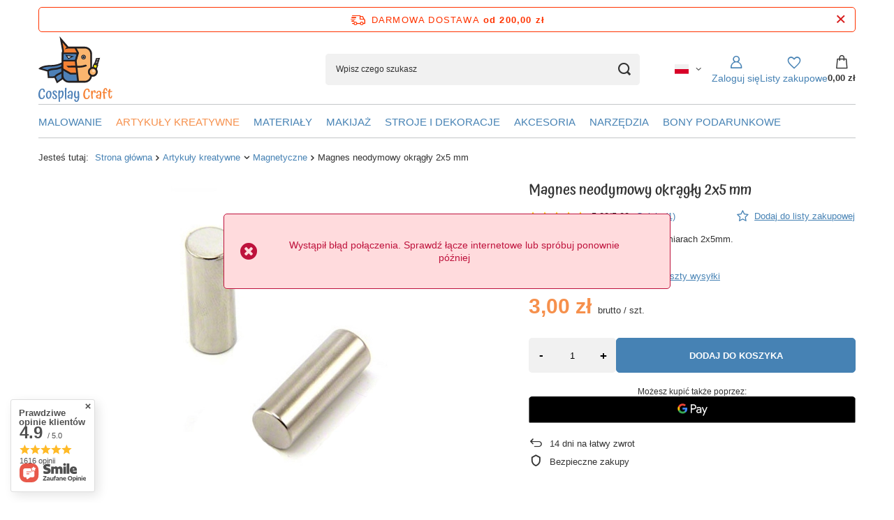

--- FILE ---
content_type: image/svg+xml
request_url: https://cosplaycraft.pl/data/gfx/mask/pol/logo_1_big.svg
body_size: 24831
content:
<?xml version="1.0" encoding="UTF-8" standalone="no"?>
<svg
   xmlns:dc="http://purl.org/dc/elements/1.1/"
   xmlns:cc="http://creativecommons.org/ns#"
   xmlns:rdf="http://www.w3.org/1999/02/22-rdf-syntax-ns#"
   xmlns:svg="http://www.w3.org/2000/svg"
   xmlns="http://www.w3.org/2000/svg"
   xmlns:sodipodi="http://sodipodi.sourceforge.net/DTD/sodipodi-0.dtd"
   xmlns:inkscape="http://www.inkscape.org/namespaces/inkscape"
   version="1.1"
   id="svg2"
   xml:space="preserve"
   width="770.14667"
   height="688.40002"
   viewBox="0 0 770.14667 688.40002"
   sodipodi:docname="Cosplay Craft finał.eps"><metadata
     id="metadata8"><rdf:RDF><cc:Work
         rdf:about=""><dc:format>image/svg+xml</dc:format><dc:type
           rdf:resource="http://purl.org/dc/dcmitype/StillImage" /></cc:Work></rdf:RDF></metadata><defs
     id="defs6" /><sodipodi:namedview
     pagecolor="#ffffff"
     bordercolor="#666666"
     borderopacity="1"
     objecttolerance="10"
     gridtolerance="10"
     guidetolerance="10"
     inkscape:pageopacity="0"
     inkscape:pageshadow="2"
     inkscape:window-width="640"
     inkscape:window-height="480"
     id="namedview4" /><g
     id="g10"
     inkscape:groupmode="layer"
     inkscape:label="ink_ext_XXXXXX"
     transform="matrix(1.3333333,0,0,-1.3333333,0,688.4)"><g
       id="g12"
       transform="scale(0.1)"><path
         d="m 4758.46,3418.4 -220.51,-20.79 -261.33,-813.08 193.47,-62.26 288.37,896.13"
         style="fill:#a7a5a6;fill-opacity:1;fill-rule:nonzero;stroke:none"
         id="path14" /><path
         d="m 4333.05,2613.5 108.07,-34.77 253.77,788.62 -123.27,-11.63 z m 166.01,-147.68 -278.87,89.73 284.09,883.96 317.75,29.94 -322.97,-1003.63"
         style="fill:#231f20;fill-opacity:1;fill-rule:nonzero;stroke:none"
         id="path16" /><path
         d="m 4489.21,3226.45 213.09,-2.26"
         style="fill:#a7a5a6;fill-opacity:1;fill-rule:nonzero;stroke:none"
         id="path18" /><path
         d="m 4701.81,3179.32 -213.07,2.27 0.95,89.73 213.07,-2.27 -0.95,-89.73"
         style="fill:#231f20;fill-opacity:1;fill-rule:nonzero;stroke:none"
         id="path20" /><path
         d="m 4441.6,3036.03 213.1,-2.26"
         style="fill:#ffffff;fill-opacity:1;fill-rule:nonzero;stroke:none"
         id="path22" /><path
         d="m 4654.22,2988.9 -213.1,2.27 0.95,89.73 213.09,-2.27 -0.94,-89.73"
         style="fill:#231f20;fill-opacity:1;fill-rule:nonzero;stroke:none"
         id="path24" /><path
         d="m 4626.36,2888.46 -268.07,86.26 -288.39,-823.49 268.07,-86.26 288.39,823.49"
         style="fill:#fff200;fill-opacity:1;fill-rule:nonzero;stroke:none"
         id="path26" /><path
         d="m 4127.46,2179.84 182.62,-58.77 258.72,738.77 -182.62,58.77 z m 238.39,-170.97 -353.5,113.76 318.06,908.2 353.49,-113.77 -318.05,-908.19"
         style="fill:#231f20;fill-opacity:1;fill-rule:nonzero;stroke:none"
         id="path28" /><path
         d="m 411.578,517.32 c 17.86,1.508 34.656,0.571 50.383,-2.859 15.707,-3.441 29.285,-8.981 40.727,-16.602 -4.286,-90.039 -27.7,-158.91 -70.204,-206.589 -42.519,-47.668 -102.007,-71.532 -178.464,-71.532 -80.032,0 -142.379,30.903 -187.0356,92.711 -44.6641,61.801 -66.98830625,149.539 -66.98830625,263.242 0,139.629 29.29300625,254.079 87.89060625,343.36 58.5863,89.269 134.6833,133.899 228.3013,133.899 62.875,0 110.402,-21.74 142.554,-65.231 32.153,-43.5 48.235,-107.981 48.235,-193.43 -15.731,-9.16 -31.989,-15.641 -48.77,-19.449 -16.797,-3.828 -37.695,-5.719 -62.699,-5.719 3.562,69.41 -2.516,120.168 -18.227,152.207 -15.726,32.051 -42.871,48.07 -81.457,48.07 -47.883,0 -88.426,-34.527 -121.652,-103.578 -33.227,-69.058 -49.844,-156.621 -49.844,-262.66 0,-96.14 13.031,-169.961 39.125,-221.469 26.074,-51.5 63.774,-77.25 113.078,-77.25 45.02,0 79.668,19.059 103.969,57.219 24.281,38.149 34.648,90.02 31.078,155.66"
         style="fill:#4d80b7;fill-opacity:1;fill-rule:nonzero;stroke:none"
         id="path30" /><path
         d="m 909.984,580.27 c 0,73.992 -8.043,128.761 -24.117,164.242 -16.078,35.468 -40.562,53.218 -73.422,53.218 -30.734,0 -57.175,-23.859 -79.316,-71.531 C 710.977,678.5 699.906,619.93 699.906,550.512 c 0,-62.582 9.457,-115.422 28.403,-158.512 18.921,-43.129 44.476,-64.672 76.636,-64.672 28.571,0 53.223,24.981 73.953,74.961 20.719,49.973 31.086,109.313 31.086,177.981 z M 588.43,534.488 c 0,100.711 23.215,183.121 69.672,247.211 46.441,64.102 106.109,96.153 178.996,96.153 58.586,0 104.672,-21.954 138.265,-65.813 33.577,-43.891 50.377,-103.98 50.377,-180.269 0,-111.411 -21.97,-203.149 -65.92,-275.258 -43.941,-72.102 -102.726,-108.16 -176.316,-108.16 -60.02,0 -107.551,26.328 -142.555,78.976 -35.011,52.652 -52.519,121.692 -52.519,207.16"
         style="fill:#4d80b7;fill-opacity:1;fill-rule:nonzero;stroke:none"
         id="path32" /><path
         d="m 1326.92,600.859 c 54.3,-40.449 90.04,-74.961 107.19,-103.57 17.15,-28.609 25.72,-60.48 25.72,-95.57 0,-54.188 -17.87,-99.199 -53.59,-135.059 -35.74,-35.84 -80.76,-53.781 -135.05,-53.781 -53.59,0 -97.37,19.641 -131.3,58.941 -33.95,39.289 -50.91,89.442 -50.91,150.5 11.42,5.328 25,9.328 40.73,12.02 15.7,2.672 30.36,3.609 43.94,2.859 -1.44,-47.32 6.6,-84.519 24.12,-111.59 17.5,-27.089 41.96,-40.629 73.42,-40.629 24.28,0 43.41,8.192 57.34,24.598 13.93,16.402 20.9,38.731 20.9,66.961 0,23.641 -6.61,45.781 -19.83,66.383 -13.23,20.598 -42.34,47.68 -87.35,81.258 -54.31,41.211 -90.04,76.679 -107.18,106.449 -17.15,29.762 -25.73,62.941 -25.73,99.57 0,51.11 15.54,92.313 46.62,123.602 31.09,31.277 72.71,46.937 124.87,46.937 50.01,0 89.67,-14.308 118.98,-42.918 29.29,-28.621 48.93,-72.691 58.95,-132.199 -12.16,-7.641 -25.56,-13.359 -40.19,-17.172 -14.66,-3.828 -31.99,-6.859 -51.99,-9.16 -6.43,43.5 -16.45,74.973 -30.01,94.43 -13.58,19.461 -32.15,29.179 -55.74,29.179 -18.59,0 -33.59,-6.679 -45.01,-20.019 -11.44,-13.359 -17.15,-31.481 -17.15,-54.367 0,-23.66 6.78,-45.782 20.36,-66.391 13.57,-20.59 42.88,-47.68 87.89,-81.262"
         style="fill:#4d80b7;fill-opacity:1;fill-rule:nonzero;stroke:none"
         id="path34" /><path
         d="m 1665.63,368.531 c 8.58,-7.64 17.32,-13.363 26.26,-17.172 8.93,-3.828 18.39,-5.718 28.41,-5.718 37.14,0 69.3,30.507 96.47,91.558 27.14,61.039 40.72,136.949 40.72,227.77 0,42.711 -6.43,76.101 -19.29,100.133 -12.86,24.046 -30.73,36.058 -53.59,36.058 -26.45,0 -49.68,-12.59 -69.67,-37.769 -20.02,-25.18 -36.45,-62.571 -49.31,-112.161 -0.71,-34.339 -1.25,-61.242 -1.6,-80.691 -0.37,-19.461 -0.54,-37.969 -0.54,-55.519 0,-19.84 0.17,-40.821 0.54,-62.95 0.35,-22.129 0.89,-49.98 1.6,-83.539 z m 5.36,-92.711 c 2.15,-35.082 4.83,-70.761 8.04,-107.011 3.22,-36.231 9.11,-86.4106 17.69,-150.5004 C 1684.56,14.5 1669.39,11.25 1651.17,8.57813 1632.94,5.91016 1615.96,4.57031 1600.25,4.57031 1588.09,96.1406 1578.09,202.77 1570.24,324.469 c -7.87,121.691 -11.79,233.281 -11.79,334.769 0,45.012 0.7,85.442 2.14,121.321 1.43,35.851 3.92,71.332 7.51,106.441 10.72,6.102 23.74,10.879 39.12,14.301 15.36,3.437 31.25,5.16 47.7,5.16 5.71,0 11.06,-0.402 16.07,-1.152 4.99,-0.758 13.22,-2.289 24.66,-4.571 -3.59,-16.797 -6.97,-34.539 -10.19,-53.226 -3.21,-18.711 -6.26,-37.961 -9.11,-57.801 20,36.629 43.23,64.277 69.67,82.98 26.43,18.688 55.02,28.047 85.75,28.047 43.57,0 78.06,-20.429 103.43,-61.238 25.35,-40.82 38.05,-95.57 38.05,-164.238 0,-115.992 -24.3,-212.313 -72.89,-288.992 -48.59,-76.692 -108.62,-115.032 -180.06,-115.032 -7.15,0 -14.66,0.383 -22.51,1.153 -7.87,0.75 -16.8,1.89 -26.8,3.429"
         style="fill:#4d80b7;fill-opacity:1;fill-rule:nonzero;stroke:none"
         id="path36" /><path
         d="m 2190.83,202.57 c -10.02,-3.031 -25.37,-5.898 -46.1,-8.582 -20.73,-2.668 -38.58,-4.008 -53.59,-4.008 -11.43,166.329 -18.58,322.758 -21.43,469.258 -2.87,146.5 -1.44,289.563 4.28,429.192 10,6.11 21.44,11.06 34.31,14.89 12.86,3.8 25.35,5.72 37.51,5.72 10,0 19.65,-0.58 28.93,-1.72 9.28,-1.14 18.58,-3.25 27.88,-6.3 -10.73,-112.161 -17.15,-252.192 -19.3,-420.04 -2.14,-167.871 0.35,-327.332 7.51,-478.41"
         style="fill:#4d80b7;fill-opacity:1;fill-rule:nonzero;stroke:none"
         id="path38" /><path
         d="m 2380.54,418.891 c 0,-25.18 7.5,-45.411 22.5,-60.661 15.01,-15.281 35.38,-22.89 61.1,-22.89 17.86,0 34.84,2.859 50.92,8.578 16.07,5.723 30.9,13.922 44.48,24.613 4.99,28.219 8.92,54.168 11.79,77.821 2.85,23.636 4.63,47.687 5.36,72.109 -65.75,2.289 -114.88,-4.77 -147.39,-21.172 -32.51,-16.418 -48.76,-42.551 -48.76,-78.398 z m 310.83,235.769 c 0,-51.129 -6.43,-118.851 -19.29,-203.148 -12.86,-84.321 -28.23,-161.571 -46.09,-231.774 -14.3,0 -29.31,1.34 -45.02,4 -15.72,2.692 -31.08,6.301 -46.09,10.883 2.15,12.981 4.29,24.809 6.44,35.481 2.14,10.679 4.28,20.207 6.42,28.617 -15.72,-10.699 -32.87,-18.719 -51.44,-24.039 -18.59,-5.352 -38.24,-8.02 -58.95,-8.02 -51.45,0 -92.9,14.309 -124.33,42.918 -31.46,28.621 -47.16,66.961 -47.16,115.031 0,51.11 19.99,89.653 60.02,115.602 40.01,25.93 98.96,38.918 176.85,38.918 12.86,0 24.82,-0.211 35.91,-0.578 11.07,-0.391 24.81,-0.973 41.26,-1.723 0,8.391 0,16.602 0,24.613 0,8.008 0,15.829 0,23.469 0,64.09 -6.43,110.238 -19.29,138.481 -12.87,28.218 -33.6,42.347 -62.16,42.347 -29.31,0 -53.78,-14.508 -73.43,-43.5 -19.66,-29 -30.2,-66.379 -31.61,-112.16 -25.74,2.293 -46.82,8.391 -63.25,18.313 -16.44,9.918 -28.58,23.269 -36.44,40.058 9.28,48.071 34.47,88.879 75.57,122.461 41.08,33.578 88.05,50.36 140.94,50.36 60.02,0 105.21,-19.079 135.59,-57.219 30.36,-38.172 45.55,-94.621 45.55,-169.391"
         style="fill:#4d80b7;fill-opacity:1;fill-rule:nonzero;stroke:none"
         id="path40" /><path
         d="m 3197.28,474.969 c 0,-154.141 -19.83,-271.821 -59.48,-353.078 -39.66,-81.2699 -95.59,-121.9027188 -167.74,-121.9027188 -48.61,0 -87.89,16.2305188 -117.9,48.6523188 -30.02,32.4375 -48.61,77.2504 -55.75,134.4804 14.29,10.688 30.01,19.84 47.17,27.457 17.15,7.641 34.3,12.992 51.45,16.031 7.85,-54.168 18.22,-92.507 31.08,-115.019 12.86,-22.5002 30.36,-33.7697 52.52,-33.7697 29.29,0 52.87,24.8007 70.74,74.3907 17.85,49.609 28.57,121.699 32.15,216.32 -17.15,-29.761 -36.62,-52.082 -58.41,-66.949 -21.8,-14.891 -45.92,-22.332 -72.35,-22.332 -48.6,0 -88.43,24.609 -119.51,73.828 -31.09,49.211 -46.62,113.492 -46.62,192.852 0,51.879 3.38,100.519 10.18,145.929 6.78,45.379 20.53,104.723 41.26,177.969 17.15,-0.769 34.65,-2.476 52.52,-5.148 17.85,-2.68 36.08,-6.692 54.67,-12.02 -16.45,-63.34 -27.87,-116.738 -34.3,-160.23 -6.43,-43.489 -9.65,-90.41 -9.65,-140.782 0,-52.636 7.86,-95.386 23.58,-128.187 15.71,-32.813 36.8,-49.211 63.24,-49.211 19.3,0 37.15,9.34 53.59,28.039 16.43,18.691 31.09,46.731 43.95,84.121 -1.45,64.852 -5.9,126.649 -13.4,185.418 -7.5,58.742 -17.68,110.242 -30.55,154.512 14.29,9.148 32.69,15.82 55.2,20.031 22.51,4.18 44.11,5.149 64.85,2.859 10.72,-46.55 19.64,-105.3 26.79,-176.261 7.14,-70.949 10.72,-136.969 10.72,-198"
         style="fill:#4d80b7;fill-opacity:1;fill-rule:nonzero;stroke:none"
         id="path42" /><path
         d="m 3921.81,517.32 c 17.86,1.508 34.65,0.571 50.38,-2.859 15.71,-3.441 29.29,-8.981 40.73,-16.602 -4.29,-90.039 -27.71,-158.91 -70.21,-206.589 -42.52,-47.668 -102.01,-71.532 -178.45,-71.532 -80.04,0 -142.4,30.903 -187.05,92.711 -44.65,61.801 -66.98,149.539 -66.98,263.242 0,139.629 29.29,254.079 87.88,343.36 58.59,89.269 134.69,133.899 228.3,133.899 62.87,0 110.4,-21.74 142.56,-65.231 32.16,-43.5 48.23,-107.981 48.23,-193.43 -15.72,-9.16 -31.99,-15.641 -48.76,-19.449 -16.8,-3.828 -37.7,-5.719 -62.71,-5.719 3.57,69.41 -2.51,120.168 -18.21,152.207 -15.74,32.051 -42.88,48.07 -81.47,48.07 -47.88,0 -88.43,-34.527 -121.65,-103.578 -33.23,-69.058 -49.84,-156.621 -49.84,-262.66 0,-96.14 13.03,-169.961 39.12,-221.469 26.07,-51.5 63.78,-77.25 113.09,-77.25 45.01,0 79.65,19.059 103.96,57.219 24.28,38.149 34.65,90.02 31.08,155.66"
         style="fill:#f68235;fill-opacity:1;fill-rule:nonzero;stroke:none"
         id="path44" /><path
         d="m 4232.64,541.352 c 2.14,-41.973 5.71,-86.411 10.72,-133.34 4.99,-46.922 11.42,-97.102 19.29,-150.5 -10.02,-3.801 -20.54,-6.473 -31.62,-8.012 -11.08,-1.52 -22.34,-1.898 -33.76,-1.148 -7.15,0 -13.58,0.386 -19.29,1.148 -5.73,0.77 -11.79,2.289 -18.23,4.582 -17.87,96.137 -30.19,198.566 -36.97,307.297 -6.81,108.73 -7.33,213.461 -1.61,314.172 8.57,3.039 18.22,5.328 28.94,6.871 10.72,1.519 22.51,2.289 35.37,2.289 9.27,0 18.92,-0.77 28.94,-2.289 10,-1.543 20.71,-4.203 32.15,-8.012 -2.86,-20.609 -5.54,-41.781 -8.04,-63.531 -2.51,-21.731 -4.47,-45.199 -5.89,-70.379 16.43,54.16 38.22,97.289 65.39,129.328 27.14,32.051 55,48.07 83.6,48.07 31.43,0 55.19,-12.789 71.27,-38.339 16.08,-25.571 24.12,-63.52 24.12,-113.879 0,-8.41 -0.37,-17.559 -1.07,-27.469 -0.73,-9.922 -1.44,-19.852 -2.14,-29.762 -10.73,-4.578 -24.12,-7.629 -40.2,-9.16 -16.07,-1.527 -35.2,-1.898 -57.34,-1.141 1.42,10.68 2.49,20.602 3.21,29.75 0.7,9.172 1.07,18.332 1.07,27.481 0,22.891 -2.67,40.242 -8.03,52.082 -5.36,11.809 -13.4,17.73 -24.12,17.73 -22.87,0 -44.85,-25.75 -65.92,-77.261 -21.09,-51.5 -37.7,-120.371 -49.84,-206.578"
         style="fill:#f68235;fill-opacity:1;fill-rule:nonzero;stroke:none"
         id="path46" /><path
         d="m 4614.23,418.891 c 0,-25.18 7.5,-45.411 22.5,-60.661 15.01,-15.281 35.37,-22.89 61.09,-22.89 17.86,0 34.84,2.859 50.92,8.578 16.07,5.723 30.9,13.922 44.48,24.613 4.99,28.219 8.93,54.168 11.79,77.821 2.85,23.636 4.64,47.687 5.36,72.109 -65.75,2.289 -114.87,-4.77 -147.38,-21.172 -32.52,-16.418 -48.76,-42.551 -48.76,-78.398 z m 310.83,235.769 c 0,-51.129 -6.44,-118.851 -19.3,-203.148 -12.86,-84.321 -28.23,-161.571 -46.08,-231.774 -14.31,0 -29.32,1.34 -45.02,4 -15.73,2.692 -31.09,6.301 -46.1,10.883 2.15,12.981 4.29,24.809 6.44,35.481 2.14,10.679 4.28,20.207 6.42,28.617 -15.72,-10.699 -32.87,-18.719 -51.44,-24.039 -18.59,-5.352 -38.23,-8.02 -58.95,-8.02 -51.45,0 -92.9,14.309 -124.33,42.918 -31.46,28.621 -47.16,66.961 -47.16,115.031 0,51.11 19.99,89.653 60.02,115.602 40.01,25.93 98.96,38.918 176.85,38.918 12.87,0 24.82,-0.211 35.91,-0.578 11.07,-0.391 24.82,-0.973 41.26,-1.723 0,8.391 0,16.602 0,24.613 0,8.008 0,15.829 0,23.469 0,64.09 -6.42,110.238 -19.29,138.481 -12.87,28.218 -33.6,42.347 -62.16,42.347 -29.31,0 -53.78,-14.508 -73.43,-43.5 -19.66,-29 -30.2,-66.379 -31.61,-112.16 -25.73,2.293 -46.82,8.391 -63.24,18.313 -16.45,9.918 -28.59,23.269 -36.45,40.058 9.28,48.071 34.47,88.879 75.57,122.461 41.08,33.578 88.05,50.36 140.94,50.36 60.02,0 105.21,-19.079 135.59,-57.219 30.36,-38.172 45.56,-94.621 45.56,-169.391"
         style="fill:#f68235;fill-opacity:1;fill-rule:nonzero;stroke:none"
         id="path48" /><path
         d="m 5173.73,690.141 c 2.84,-75.539 9.28,-152.621 19.29,-231.192 10,-78.597 21.44,-145.75 34.3,-201.437 -17.15,-6.102 -36.63,-11.25 -58.42,-15.453 -21.8,-4.18 -41.63,-6.289 -59.48,-6.289 -9.3,45.011 -18.41,115.019 -27.33,210.019 -8.95,94.992 -13.77,181.012 -14.47,258.082 -14.31,2.301 -27.52,5.16 -39.66,8.59 -12.16,3.43 -22.16,6.668 -30.01,9.719 0,9.91 1.24,21.941 3.75,36.058 2.5,14.114 5.17,22.692 8.03,25.75 7.14,-0.769 15.55,-1.718 25.19,-2.859 9.65,-1.149 20.91,-2.481 33.77,-4.008 4.29,105.301 21.43,184.078 51.44,236.349 30.01,52.26 72.52,78.4 127.55,78.4 40.74,0 73.06,-13.74 97.01,-41.2 23.93,-27.47 35.9,-63.35 35.9,-107.592 0,-11.437 -1.07,-23.469 -3.22,-36.047 -2.14,-12.59 -5,-22.722 -8.57,-30.34 -15,0 -29.85,1.329 -44.48,4.02 -14.65,2.648 -28.77,6.289 -42.34,10.871 2.85,11.438 4.99,21.738 6.44,30.898 1.42,9.161 2.13,17.918 2.13,26.321 0,19.84 -3.93,35.48 -11.78,46.929 -7.87,11.44 -18.6,17.17 -32.16,17.17 -24.3,0 -42.87,-20.611 -55.73,-61.81 -12.86,-41.199 -19.3,-100.711 -19.3,-178.551 v -2.277 c 22.86,-0.774 40.01,-1.352 51.46,-1.723 11.41,-0.391 21.78,-0.578 31.08,-0.578 15.7,0 31.43,0.578 47.16,1.719 15.7,1.14 30.36,2.859 43.94,5.16 0,-10.692 -0.72,-23.469 -2.15,-38.352 -1.43,-14.867 -3.21,-29.179 -5.36,-42.918 -7.87,-2.289 -18.21,-4 -31.07,-5.148 -12.86,-1.141 -29.67,-1.723 -50.38,-1.723 -14.31,0 -28.4,0.379 -42.34,1.153 -13.93,0.75 -27.33,1.519 -40.19,2.289"
         style="fill:#f68235;fill-opacity:1;fill-rule:nonzero;stroke:none"
         id="path50" /><path
         d="m 5694.65,503.578 c 14.28,-1.527 28.4,-5.148 42.34,-10.867 13.94,-5.723 26.61,-12.41 38.05,-20.031 -1.44,-62.571 -14.3,-111.981 -38.59,-148.211 -24.29,-36.25 -58.25,-54.367 -101.82,-54.367 -50.75,0 -89.68,27.648 -116.83,82.976 -27.17,55.313 -40.73,135.242 -40.73,239.781 0,35.082 0.89,69.243 2.67,102.43 1.78,33.191 4.47,65.422 8.05,96.723 -17.16,3.027 -31.99,5.718 -44.48,8 -12.51,2.289 -23.77,4.578 -33.77,6.867 0,12.973 1.42,26.133 4.29,39.492 2.85,13.34 6.43,24.598 10.72,33.758 10.71,-3.059 22.14,-5.719 34.3,-8.008 12.13,-2.293 25.01,-4.211 38.58,-5.723 3.57,25.184 7.86,50.352 12.86,75.543 4.99,25.168 10.35,49.957 16.09,74.389 25,-1.54 47.5,-3.83 67.51,-6.87 20,-3.06 37.15,-7.26 51.46,-12.589 -5.73,-18.312 -11.26,-39.312 -16.62,-62.953 -5.35,-23.648 -10.55,-49.207 -15.54,-76.68 27.87,-0.769 55.55,-0.578 83.07,0.582 27.5,1.141 54.13,3.231 79.85,6.289 0,-10.699 -1.07,-22.32 -3.21,-34.91 -2.15,-12.59 -5.36,-25 -9.65,-37.187 -25.72,-3.071 -52.35,-5.364 -79.85,-6.883 -27.52,-1.527 -54.5,-1.91 -80.93,-1.141 -5,-35.097 -8.76,-70.207 -11.25,-105.289 -2.51,-35.109 -3.75,-69.07 -3.75,-101.871 0,-75.539 4.64,-132.59 13.93,-171.098 9.28,-38.539 23.22,-57.808 41.8,-57.808 16.43,0 28.95,12.777 37.52,38.348 8.58,25.55 13.21,64.66 13.93,117.308"
         style="fill:#f68235;fill-opacity:1;fill-rule:nonzero;stroke:none"
         id="path52" /><path
         d="m 3595.51,4304.47 h -825.06 c 16.97,-35.13 29.36,-71.02 29.36,-110.44 0,39.42 -12.39,75.31 -29.36,110.44 H 2362.3 c -35.84,0 -70.77,-3.81 -104.49,-10.93 l 22.88,22.77 -534.99,627.43 161.64,-927.3 c -30.94,-65.26 -48.29,-138.21 -48.29,-215.23 v -1686.6 c 0,-277.94 225.31,-503.25 503.25,-503.25 h 718.62 l -6.8,2264.66 -217.63,421.65 217.63,-421.65 -183.62,-605.27 190.42,-1659.39 h 514.59 c 277.94,0 503.26,225.31 503.26,503.25 v 1686.6 c 0,277.94 -225.32,503.26 -503.26,503.26"
         style="fill:#f68235;fill-opacity:1;fill-rule:nonzero;stroke:none"
         id="path54" /><path
         d="m 3629.28,4226.07 h -671.09 c -3.27,-17.66 -8.72,-46.44 -16.04,-82.23 -10.76,-52.52 10.47,-93.54 39.09,-83.67 l 141.88,-295.93 -151.79,-538.65 154.71,-1451.41 c 0,0 0.58,-87.33 12.08,-130.71 h 491.16 c 268.15,0 486.29,234.86 486.29,523.54 v 1535.52 c 0,288.69 -218.14,523.54 -486.29,523.54"
         style="fill:#fab56e;fill-opacity:1;fill-rule:nonzero;stroke:none"
         id="path56" /><path
         d="m 1904.38,2593.38 625.68,-363.15 h 523.65 l 72.55,-639.27 -816.1,-4.54 -258.43,117.88 -145.08,240.29 -2.27,648.79"
         style="fill:#4d80b7;fill-opacity:1;fill-rule:nonzero;stroke:none"
         id="path58" /><path
         d="m 1886.46,4670.04 120.46,-690.93 -9.78,-20.61 c -27.46,-57.94 -41.38,-120.01 -41.38,-184.49 V 2087.43 c 0,-237.94 193.55,-431.5 431.47,-431.5 h 1233.21 c 237.93,0 431.48,193.56 431.48,431.5 v 1686.58 c 0,237.91 -193.55,431.47 -431.48,431.47 H 2387.23 c -30.01,0 -60.17,-3.16 -89.66,-9.38 l -237.65,-50.15 147.95,147.16 z M 3620.44,1512.37 H 2387.23 c -317.08,0 -575.04,257.96 -575.04,575.06 v 1686.58 c 0,78.03 15.33,153.47 45.58,224.56 l -202.97,1164.46 695.1,-815.2 c 12.44,0.82 24.88,1.22 37.33,1.22 h 1233.21 c 317.09,0 575.06,-257.97 575.06,-575.04 V 2087.43 c 0,-317.1 -257.97,-575.06 -575.06,-575.06"
         style="fill:#231f20;fill-opacity:1;fill-rule:nonzero;stroke:none"
         id="path60" /><path
         d="M 2915.43,3243.55 H 1893.04 l 18.14,580.33 1151.6,-6.8 -147.35,-573.53"
         style="fill:#4d80b7;fill-opacity:1;fill-rule:nonzero;stroke:none"
         id="path62" /><path
         d="m 1957.86,3306.36 h 908.84 l 115.21,448.38 -1009.85,5.97 z M 2964.15,3180.73 H 1828.24 l 22.08,706.32 1293.32,-7.63 -179.49,-698.69"
         style="fill:#231f20;fill-opacity:1;fill-rule:nonzero;stroke:none"
         id="path64" /><path
         d="m 3034.55,1575.96 -192.14,1674.18 179.5,591.64 -204.28,395.76 127.58,65.84 231,-447.53 -187.77,-618.91 188.74,-1644.61 -142.63,-16.37"
         style="fill:#231f20;fill-opacity:1;fill-rule:nonzero;stroke:none"
         id="path66" /><path
         d="m 2178.99,3654.08 491.35,-78.74 -315.81,-163.42 z"
         style="fill:#ffffff;fill-opacity:1;fill-rule:nonzero;stroke:none"
         id="path68" /><path
         d="m 2258.97,3604.92 106.51,-146.93 191.59,99.15 z m 84.64,-239.08 -244.58,337.42 684.58,-109.72 -440,-227.7"
         style="fill:#231f20;fill-opacity:1;fill-rule:nonzero;stroke:none"
         id="path70" /><path
         d="m 3677.12,3527.48 c 0,-81.69 -66.22,-147.92 -147.92,-147.92 -81.69,0 -147.91,66.23 -147.91,147.92 0,81.69 66.22,147.92 147.91,147.92 81.7,0 147.92,-66.23 147.92,-147.92"
         style="fill:#ffffff;fill-opacity:1;fill-rule:nonzero;stroke:none"
         id="path72" /><path
         d="m 3529.2,3639.51 c -61.78,0 -112.02,-50.26 -112.02,-112.03 0,-61.77 50.24,-112.03 112.02,-112.03 61.77,0 112.02,50.26 112.02,112.03 0,61.77 -50.25,112.03 -112.02,112.03 z m 0,-295.84 c -101.36,0 -183.81,82.46 -183.81,183.81 0,101.35 82.45,183.81 183.81,183.81 101.34,0 183.81,-82.46 183.81,-183.81 0,-101.35 -82.47,-183.81 -183.81,-183.81"
         style="fill:#231f20;fill-opacity:1;fill-rule:nonzero;stroke:none"
         id="path74" /><path
         d="m 3618.18,3525.5 c 0,-48.05 -38.95,-87 -87,-87 -48.04,0 -86.99,38.95 -86.99,87 0,48.04 38.95,86.99 86.99,86.99 48.05,0 87,-38.95 87,-86.99"
         style="fill:#231f20;fill-opacity:1;fill-rule:nonzero;stroke:none"
         id="path76" /><path
         d="m 1845.49,3047.46 c 0,0 -315.76,-201.94 -842.71,-207.47 -686.987,-7.21 -882.999,-217.38 -882.999,-217.38 l 628.379,-180.96 46.899,-503.52 497.081,15.73 178.19,-393.38 403.29,275.37 -28.13,1211.61"
         style="fill:#4d80b7;fill-opacity:1;fill-rule:nonzero;stroke:none"
         id="path78" /><path
         d="m 1332.06,2017.96 164.63,-363.42 313.34,213.95 -24.97,1075.9 c -134.08,-63.05 -405.39,-163.26 -781.6,-167.21 -392.284,-4.12 -617.405,-76.35 -733.64,-132.41 l 536.907,-154.62 45.39,-487.36 z m 111.91,-551.53 -191.76,423.32 -514.218,-16.27 -48.41,519.68 -685.56247,197.42 69.82817,74.87 c 8.7421,9.39 222.4883,229.94 928.2723,237.36 500.49,5.25 806.59,195.71 809.63,197.62 l 93.85,59.51 2.68,-111.03 28.92,-1245.68 -493.23,-336.8"
         style="fill:#231f20;fill-opacity:1;fill-rule:nonzero;stroke:none"
         id="path80" /><path
         d="m 805.203,2398.16 c 1.91,2.21 2.574,3.51 2.574,3.51 l -119.246,79.97 c 17.407,25.95 128.641,156.88 611.179,186.46 247.13,15.15 516.6,143.75 519.29,145.05 l 62.39,-129.3 c -11.98,-5.8 -297.08,-142.14 -572.88,-159.05 -411.405,-25.23 -502.432,-125.63 -503.307,-126.64"
         style="fill:#231f20;fill-opacity:1;fill-rule:nonzero;stroke:none"
         id="path82" /><path
         d="m 1367.98,1935.43 c 0.69,2.03 0.86,3.11 0.86,3.11 l -139.34,34.6 c 6.54,26.32 54.23,164.38 352.17,298.32 196.6,88.4 230.87,142.47 231.2,143.02 -0.02,-0.04 -2.23,-3.74 -4.1,-11.1 l 139.08,-35.58 c -9.62,-37.61 -62.33,-117.14 -307.31,-227.29 -235.73,-105.96 -272.23,-204.09 -272.56,-205.08"
         style="fill:#231f20;fill-opacity:1;fill-rule:nonzero;stroke:none"
         id="path84" /><path
         d="m 3164.98,2693.76 c -49.81,0 -99.66,2.25 -149.38,6.76 l -71.79,6.52 c -40.36,3.66 -69.62,34.84 -65.37,69.64 l 2.05,16.78 c 4.24,34.79 40.4,60.03 80.75,56.36 l 71.8,-6.51 c 200.07,-18.18 402.97,5.3 590.19,67.92 33.43,11.18 69.76,12.92 104.39,5.35 v 0 c 67.83,-14.82 75.49,-95.29 11.37,-119.46 v 0 c -181.12,-68.29 -377.06,-103.36 -574.01,-103.36"
         style="fill:#231f20;fill-opacity:1;fill-rule:nonzero;stroke:none"
         id="path86" /><path
         d="m 2490.65,2151.44 -665.37,386.22 72.07,124.17 631.3,-366.43 442.75,4.35 1.4,-143.57 -482.15,-4.74"
         style="fill:#231f20;fill-opacity:1;fill-rule:nonzero;stroke:none"
         id="path88" /><path
         d="m 2338.22,2702.52 -158.97,143.55 783.31,7.49 1.72,-143.56 -626.06,-7.48"
         style="fill:#231f20;fill-opacity:1;fill-rule:nonzero;stroke:none"
         id="path90" /><path
         d="m 4569.15,2367.38 c 0,-172.78 -140.06,-312.83 -312.83,-312.83 -172.78,0 -312.84,140.05 -312.84,312.83 0,172.77 140.06,312.83 312.84,312.83 172.77,0 312.83,-140.06 312.83,-312.83"
         style="fill:#fab56e;fill-opacity:1;fill-rule:nonzero;stroke:none"
         id="path92" /><path
         d="m 4256.31,2608.43 c -132.91,0 -241.05,-108.13 -241.05,-241.05 0,-132.91 108.14,-241.05 241.05,-241.05 132.92,0 241.05,108.14 241.05,241.05 0,132.92 -108.13,241.05 -241.05,241.05 z m 0,-625.67 c -212.08,0 -384.62,172.54 -384.62,384.62 0,212.08 172.54,384.62 384.62,384.62 212.08,0 384.63,-172.54 384.63,-384.62 0,-212.08 -172.55,-384.62 -384.63,-384.62"
         style="fill:#231f20;fill-opacity:1;fill-rule:nonzero;stroke:none"
         id="path94" /><path
         d="m 4414.43,2450.12 c 0,-59.16 -47.95,-107.11 -107.11,-107.11 -59.16,0 -107.11,47.95 -107.11,107.11 0,59.16 47.95,107.11 107.11,107.11 59.16,0 107.11,-47.95 107.11,-107.11"
         style="fill:#fcd8b4;fill-opacity:1;fill-rule:nonzero;stroke:none"
         id="path96" /></g></g></svg>
